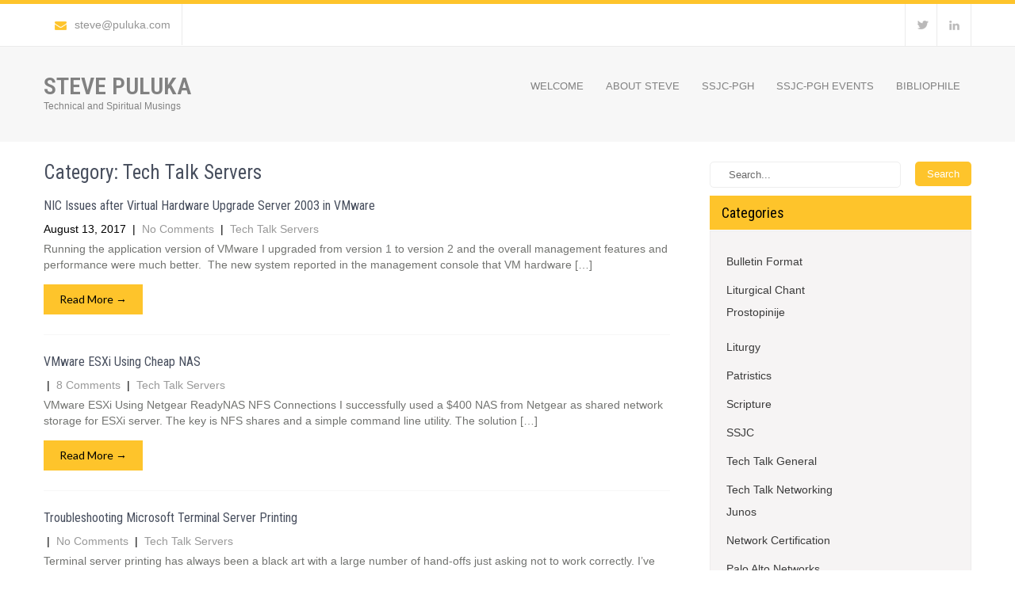

--- FILE ---
content_type: text/html; charset=UTF-8
request_url: http://puluka.com/home/category/servers/
body_size: 11638
content:
<!DOCTYPE html>
<html lang="en">
<head>
<meta charset="UTF-8">
<meta name="viewport" content="width=device-width, initial-scale=1">
<link rel="profile" href="http://gmpg.org/xfn/11">
<link rel="pingback" href="http://puluka.com/home/xmlrpc.php">
<title>Tech Talk Servers &#8211; Steve Puluka</title>
<meta name='robots' content='max-image-preview:large' />

            <script data-no-defer="1" data-ezscrex="false" data-cfasync="false" data-pagespeed-no-defer data-cookieconsent="ignore">
                var ctPublicFunctions = {"_ajax_nonce":"379cb06d1c","_rest_nonce":"3cc1766245","_ajax_url":"\/home\/wp-admin\/admin-ajax.php","_rest_url":"http:\/\/puluka.com\/home\/wp-json\/","data__cookies_type":"native","data__ajax_type":"rest","data__bot_detector_enabled":"0","data__frontend_data_log_enabled":1,"cookiePrefix":"","wprocket_detected":false,"host_url":"puluka.com","text__ee_click_to_select":"Click to select the whole data","text__ee_original_email":"The complete one is","text__ee_got_it":"Got it","text__ee_blocked":"Blocked","text__ee_cannot_connect":"Cannot connect","text__ee_cannot_decode":"Can not decode email. Unknown reason","text__ee_email_decoder":"CleanTalk email decoder","text__ee_wait_for_decoding":"The magic is on the way!","text__ee_decoding_process":"Please wait a few seconds while we decode the contact data."}
            </script>
        
            <script data-no-defer="1" data-ezscrex="false" data-cfasync="false" data-pagespeed-no-defer data-cookieconsent="ignore">
                var ctPublic = {"_ajax_nonce":"379cb06d1c","settings__forms__check_internal":"0","settings__forms__check_external":"0","settings__forms__force_protection":"0","settings__forms__search_test":"1","settings__forms__wc_add_to_cart":"0","settings__data__bot_detector_enabled":"0","settings__sfw__anti_crawler":0,"blog_home":"http:\/\/puluka.com\/home\/","pixel__setting":"0","pixel__enabled":false,"pixel__url":null,"data__email_check_before_post":"1","data__email_check_exist_post":"0","data__cookies_type":"native","data__key_is_ok":true,"data__visible_fields_required":true,"wl_brandname":"Anti-Spam by CleanTalk","wl_brandname_short":"CleanTalk","ct_checkjs_key":1504214850,"emailEncoderPassKey":"0deda0a498d734ed4fdacecd1fc1f40f","bot_detector_forms_excluded":"W10=","advancedCacheExists":false,"varnishCacheExists":false,"wc_ajax_add_to_cart":false}
            </script>
        <link rel='dns-prefetch' href='//www.googletagmanager.com' />
<link rel='dns-prefetch' href='//fonts.googleapis.com' />
<link rel="alternate" type="application/rss+xml" title="Steve Puluka &raquo; Feed" href="http://puluka.com/home/feed/" />
<link rel="alternate" type="application/rss+xml" title="Steve Puluka &raquo; Comments Feed" href="http://puluka.com/home/comments/feed/" />
<link rel="alternate" type="application/rss+xml" title="Steve Puluka &raquo; Tech Talk Servers Category Feed" href="http://puluka.com/home/category/servers/feed/" />
<style id='wp-img-auto-sizes-contain-inline-css' type='text/css'>
img:is([sizes=auto i],[sizes^="auto," i]){contain-intrinsic-size:3000px 1500px}
/*# sourceURL=wp-img-auto-sizes-contain-inline-css */
</style>
<style id='wp-emoji-styles-inline-css' type='text/css'>

	img.wp-smiley, img.emoji {
		display: inline !important;
		border: none !important;
		box-shadow: none !important;
		height: 1em !important;
		width: 1em !important;
		margin: 0 0.07em !important;
		vertical-align: -0.1em !important;
		background: none !important;
		padding: 0 !important;
	}
/*# sourceURL=wp-emoji-styles-inline-css */
</style>
<style id='wp-block-library-inline-css' type='text/css'>
:root{--wp-block-synced-color:#7a00df;--wp-block-synced-color--rgb:122,0,223;--wp-bound-block-color:var(--wp-block-synced-color);--wp-editor-canvas-background:#ddd;--wp-admin-theme-color:#007cba;--wp-admin-theme-color--rgb:0,124,186;--wp-admin-theme-color-darker-10:#006ba1;--wp-admin-theme-color-darker-10--rgb:0,107,160.5;--wp-admin-theme-color-darker-20:#005a87;--wp-admin-theme-color-darker-20--rgb:0,90,135;--wp-admin-border-width-focus:2px}@media (min-resolution:192dpi){:root{--wp-admin-border-width-focus:1.5px}}.wp-element-button{cursor:pointer}:root .has-very-light-gray-background-color{background-color:#eee}:root .has-very-dark-gray-background-color{background-color:#313131}:root .has-very-light-gray-color{color:#eee}:root .has-very-dark-gray-color{color:#313131}:root .has-vivid-green-cyan-to-vivid-cyan-blue-gradient-background{background:linear-gradient(135deg,#00d084,#0693e3)}:root .has-purple-crush-gradient-background{background:linear-gradient(135deg,#34e2e4,#4721fb 50%,#ab1dfe)}:root .has-hazy-dawn-gradient-background{background:linear-gradient(135deg,#faaca8,#dad0ec)}:root .has-subdued-olive-gradient-background{background:linear-gradient(135deg,#fafae1,#67a671)}:root .has-atomic-cream-gradient-background{background:linear-gradient(135deg,#fdd79a,#004a59)}:root .has-nightshade-gradient-background{background:linear-gradient(135deg,#330968,#31cdcf)}:root .has-midnight-gradient-background{background:linear-gradient(135deg,#020381,#2874fc)}:root{--wp--preset--font-size--normal:16px;--wp--preset--font-size--huge:42px}.has-regular-font-size{font-size:1em}.has-larger-font-size{font-size:2.625em}.has-normal-font-size{font-size:var(--wp--preset--font-size--normal)}.has-huge-font-size{font-size:var(--wp--preset--font-size--huge)}.has-text-align-center{text-align:center}.has-text-align-left{text-align:left}.has-text-align-right{text-align:right}.has-fit-text{white-space:nowrap!important}#end-resizable-editor-section{display:none}.aligncenter{clear:both}.items-justified-left{justify-content:flex-start}.items-justified-center{justify-content:center}.items-justified-right{justify-content:flex-end}.items-justified-space-between{justify-content:space-between}.screen-reader-text{border:0;clip-path:inset(50%);height:1px;margin:-1px;overflow:hidden;padding:0;position:absolute;width:1px;word-wrap:normal!important}.screen-reader-text:focus{background-color:#ddd;clip-path:none;color:#444;display:block;font-size:1em;height:auto;left:5px;line-height:normal;padding:15px 23px 14px;text-decoration:none;top:5px;width:auto;z-index:100000}html :where(.has-border-color){border-style:solid}html :where([style*=border-top-color]){border-top-style:solid}html :where([style*=border-right-color]){border-right-style:solid}html :where([style*=border-bottom-color]){border-bottom-style:solid}html :where([style*=border-left-color]){border-left-style:solid}html :where([style*=border-width]){border-style:solid}html :where([style*=border-top-width]){border-top-style:solid}html :where([style*=border-right-width]){border-right-style:solid}html :where([style*=border-bottom-width]){border-bottom-style:solid}html :where([style*=border-left-width]){border-left-style:solid}html :where(img[class*=wp-image-]){height:auto;max-width:100%}:where(figure){margin:0 0 1em}html :where(.is-position-sticky){--wp-admin--admin-bar--position-offset:var(--wp-admin--admin-bar--height,0px)}@media screen and (max-width:600px){html :where(.is-position-sticky){--wp-admin--admin-bar--position-offset:0px}}

/*# sourceURL=wp-block-library-inline-css */
</style><style id='wp-block-heading-inline-css' type='text/css'>
h1:where(.wp-block-heading).has-background,h2:where(.wp-block-heading).has-background,h3:where(.wp-block-heading).has-background,h4:where(.wp-block-heading).has-background,h5:where(.wp-block-heading).has-background,h6:where(.wp-block-heading).has-background{padding:1.25em 2.375em}h1.has-text-align-left[style*=writing-mode]:where([style*=vertical-lr]),h1.has-text-align-right[style*=writing-mode]:where([style*=vertical-rl]),h2.has-text-align-left[style*=writing-mode]:where([style*=vertical-lr]),h2.has-text-align-right[style*=writing-mode]:where([style*=vertical-rl]),h3.has-text-align-left[style*=writing-mode]:where([style*=vertical-lr]),h3.has-text-align-right[style*=writing-mode]:where([style*=vertical-rl]),h4.has-text-align-left[style*=writing-mode]:where([style*=vertical-lr]),h4.has-text-align-right[style*=writing-mode]:where([style*=vertical-rl]),h5.has-text-align-left[style*=writing-mode]:where([style*=vertical-lr]),h5.has-text-align-right[style*=writing-mode]:where([style*=vertical-rl]),h6.has-text-align-left[style*=writing-mode]:where([style*=vertical-lr]),h6.has-text-align-right[style*=writing-mode]:where([style*=vertical-rl]){rotate:180deg}
/*# sourceURL=http://puluka.com/home/wp-includes/blocks/heading/style.min.css */
</style>
<style id='wp-block-paragraph-inline-css' type='text/css'>
.is-small-text{font-size:.875em}.is-regular-text{font-size:1em}.is-large-text{font-size:2.25em}.is-larger-text{font-size:3em}.has-drop-cap:not(:focus):first-letter{float:left;font-size:8.4em;font-style:normal;font-weight:100;line-height:.68;margin:.05em .1em 0 0;text-transform:uppercase}body.rtl .has-drop-cap:not(:focus):first-letter{float:none;margin-left:.1em}p.has-drop-cap.has-background{overflow:hidden}:root :where(p.has-background){padding:1.25em 2.375em}:where(p.has-text-color:not(.has-link-color)) a{color:inherit}p.has-text-align-left[style*="writing-mode:vertical-lr"],p.has-text-align-right[style*="writing-mode:vertical-rl"]{rotate:180deg}
/*# sourceURL=http://puluka.com/home/wp-includes/blocks/paragraph/style.min.css */
</style>
<style id='global-styles-inline-css' type='text/css'>
:root{--wp--preset--aspect-ratio--square: 1;--wp--preset--aspect-ratio--4-3: 4/3;--wp--preset--aspect-ratio--3-4: 3/4;--wp--preset--aspect-ratio--3-2: 3/2;--wp--preset--aspect-ratio--2-3: 2/3;--wp--preset--aspect-ratio--16-9: 16/9;--wp--preset--aspect-ratio--9-16: 9/16;--wp--preset--color--black: #000000;--wp--preset--color--cyan-bluish-gray: #abb8c3;--wp--preset--color--white: #ffffff;--wp--preset--color--pale-pink: #f78da7;--wp--preset--color--vivid-red: #cf2e2e;--wp--preset--color--luminous-vivid-orange: #ff6900;--wp--preset--color--luminous-vivid-amber: #fcb900;--wp--preset--color--light-green-cyan: #7bdcb5;--wp--preset--color--vivid-green-cyan: #00d084;--wp--preset--color--pale-cyan-blue: #8ed1fc;--wp--preset--color--vivid-cyan-blue: #0693e3;--wp--preset--color--vivid-purple: #9b51e0;--wp--preset--gradient--vivid-cyan-blue-to-vivid-purple: linear-gradient(135deg,rgb(6,147,227) 0%,rgb(155,81,224) 100%);--wp--preset--gradient--light-green-cyan-to-vivid-green-cyan: linear-gradient(135deg,rgb(122,220,180) 0%,rgb(0,208,130) 100%);--wp--preset--gradient--luminous-vivid-amber-to-luminous-vivid-orange: linear-gradient(135deg,rgb(252,185,0) 0%,rgb(255,105,0) 100%);--wp--preset--gradient--luminous-vivid-orange-to-vivid-red: linear-gradient(135deg,rgb(255,105,0) 0%,rgb(207,46,46) 100%);--wp--preset--gradient--very-light-gray-to-cyan-bluish-gray: linear-gradient(135deg,rgb(238,238,238) 0%,rgb(169,184,195) 100%);--wp--preset--gradient--cool-to-warm-spectrum: linear-gradient(135deg,rgb(74,234,220) 0%,rgb(151,120,209) 20%,rgb(207,42,186) 40%,rgb(238,44,130) 60%,rgb(251,105,98) 80%,rgb(254,248,76) 100%);--wp--preset--gradient--blush-light-purple: linear-gradient(135deg,rgb(255,206,236) 0%,rgb(152,150,240) 100%);--wp--preset--gradient--blush-bordeaux: linear-gradient(135deg,rgb(254,205,165) 0%,rgb(254,45,45) 50%,rgb(107,0,62) 100%);--wp--preset--gradient--luminous-dusk: linear-gradient(135deg,rgb(255,203,112) 0%,rgb(199,81,192) 50%,rgb(65,88,208) 100%);--wp--preset--gradient--pale-ocean: linear-gradient(135deg,rgb(255,245,203) 0%,rgb(182,227,212) 50%,rgb(51,167,181) 100%);--wp--preset--gradient--electric-grass: linear-gradient(135deg,rgb(202,248,128) 0%,rgb(113,206,126) 100%);--wp--preset--gradient--midnight: linear-gradient(135deg,rgb(2,3,129) 0%,rgb(40,116,252) 100%);--wp--preset--font-size--small: 13px;--wp--preset--font-size--medium: 20px;--wp--preset--font-size--large: 36px;--wp--preset--font-size--x-large: 42px;--wp--preset--spacing--20: 0.44rem;--wp--preset--spacing--30: 0.67rem;--wp--preset--spacing--40: 1rem;--wp--preset--spacing--50: 1.5rem;--wp--preset--spacing--60: 2.25rem;--wp--preset--spacing--70: 3.38rem;--wp--preset--spacing--80: 5.06rem;--wp--preset--shadow--natural: 6px 6px 9px rgba(0, 0, 0, 0.2);--wp--preset--shadow--deep: 12px 12px 50px rgba(0, 0, 0, 0.4);--wp--preset--shadow--sharp: 6px 6px 0px rgba(0, 0, 0, 0.2);--wp--preset--shadow--outlined: 6px 6px 0px -3px rgb(255, 255, 255), 6px 6px rgb(0, 0, 0);--wp--preset--shadow--crisp: 6px 6px 0px rgb(0, 0, 0);}:where(.is-layout-flex){gap: 0.5em;}:where(.is-layout-grid){gap: 0.5em;}body .is-layout-flex{display: flex;}.is-layout-flex{flex-wrap: wrap;align-items: center;}.is-layout-flex > :is(*, div){margin: 0;}body .is-layout-grid{display: grid;}.is-layout-grid > :is(*, div){margin: 0;}:where(.wp-block-columns.is-layout-flex){gap: 2em;}:where(.wp-block-columns.is-layout-grid){gap: 2em;}:where(.wp-block-post-template.is-layout-flex){gap: 1.25em;}:where(.wp-block-post-template.is-layout-grid){gap: 1.25em;}.has-black-color{color: var(--wp--preset--color--black) !important;}.has-cyan-bluish-gray-color{color: var(--wp--preset--color--cyan-bluish-gray) !important;}.has-white-color{color: var(--wp--preset--color--white) !important;}.has-pale-pink-color{color: var(--wp--preset--color--pale-pink) !important;}.has-vivid-red-color{color: var(--wp--preset--color--vivid-red) !important;}.has-luminous-vivid-orange-color{color: var(--wp--preset--color--luminous-vivid-orange) !important;}.has-luminous-vivid-amber-color{color: var(--wp--preset--color--luminous-vivid-amber) !important;}.has-light-green-cyan-color{color: var(--wp--preset--color--light-green-cyan) !important;}.has-vivid-green-cyan-color{color: var(--wp--preset--color--vivid-green-cyan) !important;}.has-pale-cyan-blue-color{color: var(--wp--preset--color--pale-cyan-blue) !important;}.has-vivid-cyan-blue-color{color: var(--wp--preset--color--vivid-cyan-blue) !important;}.has-vivid-purple-color{color: var(--wp--preset--color--vivid-purple) !important;}.has-black-background-color{background-color: var(--wp--preset--color--black) !important;}.has-cyan-bluish-gray-background-color{background-color: var(--wp--preset--color--cyan-bluish-gray) !important;}.has-white-background-color{background-color: var(--wp--preset--color--white) !important;}.has-pale-pink-background-color{background-color: var(--wp--preset--color--pale-pink) !important;}.has-vivid-red-background-color{background-color: var(--wp--preset--color--vivid-red) !important;}.has-luminous-vivid-orange-background-color{background-color: var(--wp--preset--color--luminous-vivid-orange) !important;}.has-luminous-vivid-amber-background-color{background-color: var(--wp--preset--color--luminous-vivid-amber) !important;}.has-light-green-cyan-background-color{background-color: var(--wp--preset--color--light-green-cyan) !important;}.has-vivid-green-cyan-background-color{background-color: var(--wp--preset--color--vivid-green-cyan) !important;}.has-pale-cyan-blue-background-color{background-color: var(--wp--preset--color--pale-cyan-blue) !important;}.has-vivid-cyan-blue-background-color{background-color: var(--wp--preset--color--vivid-cyan-blue) !important;}.has-vivid-purple-background-color{background-color: var(--wp--preset--color--vivid-purple) !important;}.has-black-border-color{border-color: var(--wp--preset--color--black) !important;}.has-cyan-bluish-gray-border-color{border-color: var(--wp--preset--color--cyan-bluish-gray) !important;}.has-white-border-color{border-color: var(--wp--preset--color--white) !important;}.has-pale-pink-border-color{border-color: var(--wp--preset--color--pale-pink) !important;}.has-vivid-red-border-color{border-color: var(--wp--preset--color--vivid-red) !important;}.has-luminous-vivid-orange-border-color{border-color: var(--wp--preset--color--luminous-vivid-orange) !important;}.has-luminous-vivid-amber-border-color{border-color: var(--wp--preset--color--luminous-vivid-amber) !important;}.has-light-green-cyan-border-color{border-color: var(--wp--preset--color--light-green-cyan) !important;}.has-vivid-green-cyan-border-color{border-color: var(--wp--preset--color--vivid-green-cyan) !important;}.has-pale-cyan-blue-border-color{border-color: var(--wp--preset--color--pale-cyan-blue) !important;}.has-vivid-cyan-blue-border-color{border-color: var(--wp--preset--color--vivid-cyan-blue) !important;}.has-vivid-purple-border-color{border-color: var(--wp--preset--color--vivid-purple) !important;}.has-vivid-cyan-blue-to-vivid-purple-gradient-background{background: var(--wp--preset--gradient--vivid-cyan-blue-to-vivid-purple) !important;}.has-light-green-cyan-to-vivid-green-cyan-gradient-background{background: var(--wp--preset--gradient--light-green-cyan-to-vivid-green-cyan) !important;}.has-luminous-vivid-amber-to-luminous-vivid-orange-gradient-background{background: var(--wp--preset--gradient--luminous-vivid-amber-to-luminous-vivid-orange) !important;}.has-luminous-vivid-orange-to-vivid-red-gradient-background{background: var(--wp--preset--gradient--luminous-vivid-orange-to-vivid-red) !important;}.has-very-light-gray-to-cyan-bluish-gray-gradient-background{background: var(--wp--preset--gradient--very-light-gray-to-cyan-bluish-gray) !important;}.has-cool-to-warm-spectrum-gradient-background{background: var(--wp--preset--gradient--cool-to-warm-spectrum) !important;}.has-blush-light-purple-gradient-background{background: var(--wp--preset--gradient--blush-light-purple) !important;}.has-blush-bordeaux-gradient-background{background: var(--wp--preset--gradient--blush-bordeaux) !important;}.has-luminous-dusk-gradient-background{background: var(--wp--preset--gradient--luminous-dusk) !important;}.has-pale-ocean-gradient-background{background: var(--wp--preset--gradient--pale-ocean) !important;}.has-electric-grass-gradient-background{background: var(--wp--preset--gradient--electric-grass) !important;}.has-midnight-gradient-background{background: var(--wp--preset--gradient--midnight) !important;}.has-small-font-size{font-size: var(--wp--preset--font-size--small) !important;}.has-medium-font-size{font-size: var(--wp--preset--font-size--medium) !important;}.has-large-font-size{font-size: var(--wp--preset--font-size--large) !important;}.has-x-large-font-size{font-size: var(--wp--preset--font-size--x-large) !important;}
/*# sourceURL=global-styles-inline-css */
</style>

<style id='classic-theme-styles-inline-css' type='text/css'>
/*! This file is auto-generated */
.wp-block-button__link{color:#fff;background-color:#32373c;border-radius:9999px;box-shadow:none;text-decoration:none;padding:calc(.667em + 2px) calc(1.333em + 2px);font-size:1.125em}.wp-block-file__button{background:#32373c;color:#fff;text-decoration:none}
/*# sourceURL=/wp-includes/css/classic-themes.min.css */
</style>
<link rel='stylesheet' id='cleantalk-public-css-css' href='http://puluka.com/home/wp-content/plugins/cleantalk-spam-protect/css/cleantalk-public.min.css?ver=6.70.1_1766154760' type='text/css' media='all' />
<link rel='stylesheet' id='cleantalk-email-decoder-css-css' href='http://puluka.com/home/wp-content/plugins/cleantalk-spam-protect/css/cleantalk-email-decoder.min.css?ver=6.70.1_1766154760' type='text/css' media='all' />
<link rel='stylesheet' id='play-school-font-css' href='//fonts.googleapis.com/css?family=Roboto+Condensed%3A300%2C400%2C600%2C700%2C800%2C900%7CLato%3A100%2C100i%2C300%2C300i%2C400%2C400i%2C700%2C700i%2C900%2C900i&#038;ver=6.9' type='text/css' media='all' />
<link rel='stylesheet' id='play-school-basic-style-css' href='http://puluka.com/home/wp-content/themes/play-school/style.css?ver=6.9' type='text/css' media='all' />
<link rel='stylesheet' id='play-school-editor-style-css' href='http://puluka.com/home/wp-content/themes/play-school/editor-style.css?ver=6.9' type='text/css' media='all' />
<link rel='stylesheet' id='nivo-slider-css' href='http://puluka.com/home/wp-content/themes/play-school/css/nivo-slider.css?ver=6.9' type='text/css' media='all' />
<link rel='stylesheet' id='play-school-main-style-css' href='http://puluka.com/home/wp-content/themes/play-school/css/responsive.css?ver=6.9' type='text/css' media='all' />
<link rel='stylesheet' id='play-school-base-style-css' href='http://puluka.com/home/wp-content/themes/play-school/css/style_base.css?ver=6.9' type='text/css' media='all' />
<script type="text/javascript" src="http://puluka.com/home/wp-content/plugins/cleantalk-spam-protect/js/apbct-public-bundle_gathering.min.js?ver=6.70.1_1766154760" id="apbct-public-bundle_gathering.min-js-js"></script>
<script type="text/javascript" src="http://puluka.com/home/wp-includes/js/jquery/jquery.min.js?ver=3.7.1" id="jquery-core-js"></script>
<script type="text/javascript" src="http://puluka.com/home/wp-includes/js/jquery/jquery-migrate.min.js?ver=3.4.1" id="jquery-migrate-js"></script>
<script type="text/javascript" src="http://puluka.com/home/wp-content/themes/play-school/js/jquery.nivo.slider.js?ver=6.9" id="jquery-nivo-js"></script>
<script type="text/javascript" src="http://puluka.com/home/wp-content/themes/play-school/js/custom.js?ver=6.9" id="play-school-custom-js-js"></script>

<!-- Google tag (gtag.js) snippet added by Site Kit -->
<!-- Google Analytics snippet added by Site Kit -->
<script type="text/javascript" src="https://www.googletagmanager.com/gtag/js?id=GT-NBBRQBQ" id="google_gtagjs-js" async></script>
<script type="text/javascript" id="google_gtagjs-js-after">
/* <![CDATA[ */
window.dataLayer = window.dataLayer || [];function gtag(){dataLayer.push(arguments);}
gtag("set","linker",{"domains":["puluka.com"]});
gtag("js", new Date());
gtag("set", "developer_id.dZTNiMT", true);
gtag("config", "GT-NBBRQBQ");
//# sourceURL=google_gtagjs-js-after
/* ]]> */
</script>
<link rel="https://api.w.org/" href="http://puluka.com/home/wp-json/" /><link rel="alternate" title="JSON" type="application/json" href="http://puluka.com/home/wp-json/wp/v2/categories/7" /><link rel="EditURI" type="application/rsd+xml" title="RSD" href="http://puluka.com/home/xmlrpc.php?rsd" />
<meta name="generator" content="WordPress 6.9" />
<meta name="generator" content="Site Kit by Google 1.170.0" />        	<style type="text/css"> 					
 
					#sidebar ul li a:hover,
					.threebox:hover h3,
					.cols-3 ul li a:hover, .cols-3 ul li.current_page_item a,					
					.phone-no strong,					
					.left a:hover,
					.blog_lists h4 a:hover,
					.recent-post h6 a:hover,
					.postmeta a:hover,
					.recent-post .morebtn:hover
					{ color:#fec42b;
					}
					
					.pagination .nav-links span.current, .pagination .nav-links a:hover,
					#commentform input#submit:hover,
					.slide_info .slide_more:hover,							
					.nivo-controlNav a.active,				
					h3.widget-title,				
					.wpcf7 input[type='submit'],					
					.social-icons a:hover,
					a.ReadMore,
					input.search-submit
					{ background-color:#fec42b !important;}
					
					.head-info-area{border-top-color:#fec42b !important;}
					
					#menubar,
					h2.section-title::after,
					h2.section-title
					{ border-color:#fec42b;}
					
					.logo h2, .logo p, .phoneno, .emltp a{color: #;}
					
			</style> 
<meta name="google-site-verification" content="_UGXOJO3R9IcCxya42LidV_1ih1m4XBM5ZXR5ZnjClg"><style type="text/css">.recentcomments a{display:inline !important;padding:0 !important;margin:0 !important;}</style>	<style type="text/css">
		
	</style>
	</head>
<body class="archive category category-servers category-7 wp-theme-play-school">
<div class="header_wrap layer_wrapper">
<!--HEADER STARTS-->

  
 

<!--HEAD INFO AREA-->
<div class="head-info-area">
<div class="center">
<div class="left">
	         
             
        <span class="emltp">
        <a href="mailto:s&#116;&#101;&#118;e&#064;&#112;&#117;lu&#107;&#097;.&#099;om"><img src="http://puluka.com/home/wp-content/themes/play-school/images/icon-email.png" alt="" />&#115;&#116;e&#118;e&#064;&#112;u&#108;&#117;&#107;a.com</a></span>
         
</div> 
		<div class="right"><div class="social-icons">
		       
                <a title="twitter" class="tw" target="_blank" href="https://twitter.com/spuluka"></a>
             
        
                
         
        <a title="linkedin" class="in" target="_blank" href="https://www.linkedin.com/comm/mynetwork/discovery-see-all?usecase=PEOPLE_FOLLOWS&#038;followMember=spuluka"></a>
                           
      </div>
</div>
<div class="clear"></div>                
</div>
</div>
 
<!--HEADER ENDS--></div>
<div class="header">
  <div class="container">
    <div class="logo">
		        <div class="clear"></div>
		        <a href="http://puluka.com/home/">
        <h2 class="site-title">Steve Puluka</h2>
                <p class="site-description">Technical and Spiritual Musings</p>                          
                </a>
    </div>
         <div class="toggle"><a class="toggleMenu" href="#" style="display:none;">Menu</a></div> 
        <div class="sitenav">
          <div class="menu-topstatic-container"><ul id="menu-topstatic" class="menu"><li id="menu-item-346" class="menu-item menu-item-type-post_type menu-item-object-page menu-item-home menu-item-346"><a href="http://puluka.com/home/">Welcome</a></li>
<li id="menu-item-355" class="menu-item menu-item-type-post_type menu-item-object-page menu-item-355"><a href="http://puluka.com/home/about-steve/">About Steve</a></li>
<li id="menu-item-345" class="menu-item menu-item-type-post_type menu-item-object-page menu-item-345"><a href="http://puluka.com/home/ssjc-pgh/">SSJC-Pgh</a></li>
<li id="menu-item-392" class="menu-item menu-item-type-post_type menu-item-object-page menu-item-392"><a href="http://puluka.com/home/ssjc-pgh-events/">SSJC-Pgh Events</a></li>
<li id="menu-item-344" class="menu-item menu-item-type-post_type menu-item-object-page menu-item-344"><a href="http://puluka.com/home/bibliophile/">Bibliophile</a></li>
</ul></div>         
        </div><!-- .sitenav--> 
        <div class="clear"></div> 
  </div> <!-- container -->
</div><!--.header -->
<div class="container">
     <div class="page_content">
        <section class="site-main">
            <header class="page-header">
				<h1 class="entry-title">Category: Tech Talk Servers</h1>
            </header><!-- .page-header -->
			                <div class="blog-post">
                                                                <div class="blog_lists">
<article id="post-225" class="post-225 post type-post status-publish format-standard hentry category-servers">

    
    <header class="entry-header">           
        <h4><a href="http://puluka.com/home/servers/nic-issues-after-virtual-hardware-upgrade-server-2003-in-vmware/" rel="bookmark">NIC Issues after Virtual Hardware Upgrade Server 2003 in VMware</a></h4>
                    <div class="postmeta">
                <div class="post-date">August 13, 2017</div><!-- post-date -->
                <div class="post-comment"> &nbsp;|&nbsp; <a href="http://puluka.com/home/servers/nic-issues-after-virtual-hardware-upgrade-server-2003-in-vmware/#respond">No Comments</a></div>
                <div class="post-categories"> &nbsp;|&nbsp; <a href="http://puluka.com/home/category/servers/" rel="category tag">Tech Talk Servers</a></div>                  
            </div><!-- postmeta -->
            </header><!-- .entry-header -->

        <div class="entry-summary">
        <p>Running the application version of VMware I upgraded from version 1 to version 2 and the overall management features and performance were much better.  The new system reported in the management console that VM hardware [&hellip;]</p>
       <a class="ReadMore" href="http://puluka.com/home/servers/nic-issues-after-virtual-hardware-upgrade-server-2003-in-vmware/">Read More &rarr;</a>
    </div><!-- .entry-summary -->
        <div class="clear"></div>
</article><!-- #post-## -->
</div><!-- blog-post-repeat -->                                            <div class="blog_lists">
<article id="post-223" class="post-223 post type-post status-publish format-standard hentry category-servers">

    
    <header class="entry-header">           
        <h4><a href="http://puluka.com/home/servers/vmware-esxi-using-cheap-nas/" rel="bookmark">VMware ESXi Using Cheap NAS</a></h4>
                    <div class="postmeta">
                <div class="post-date"></div><!-- post-date -->
                <div class="post-comment"> &nbsp;|&nbsp; <a href="http://puluka.com/home/servers/vmware-esxi-using-cheap-nas/#comments">8 Comments</a></div>
                <div class="post-categories"> &nbsp;|&nbsp; <a href="http://puluka.com/home/category/servers/" rel="category tag">Tech Talk Servers</a></div>                  
            </div><!-- postmeta -->
            </header><!-- .entry-header -->

        <div class="entry-summary">
        <p>VMware ESXi Using Netgear ReadyNAS NFS Connections I successfully used a $400 NAS from Netgear as shared network storage for ESXi server. The key is NFS shares and a simple command line utility. The solution [&hellip;]</p>
       <a class="ReadMore" href="http://puluka.com/home/servers/vmware-esxi-using-cheap-nas/">Read More &rarr;</a>
    </div><!-- .entry-summary -->
        <div class="clear"></div>
</article><!-- #post-## -->
</div><!-- blog-post-repeat -->                                            <div class="blog_lists">
<article id="post-221" class="post-221 post type-post status-publish format-standard hentry category-servers">

    
    <header class="entry-header">           
        <h4><a href="http://puluka.com/home/servers/troubleshooting-microsoft-terminal-server-printing/" rel="bookmark">Troubleshooting Microsoft Terminal Server Printing</a></h4>
                    <div class="postmeta">
                <div class="post-date"></div><!-- post-date -->
                <div class="post-comment"> &nbsp;|&nbsp; <a href="http://puluka.com/home/servers/troubleshooting-microsoft-terminal-server-printing/#respond">No Comments</a></div>
                <div class="post-categories"> &nbsp;|&nbsp; <a href="http://puluka.com/home/category/servers/" rel="category tag">Tech Talk Servers</a></div>                  
            </div><!-- postmeta -->
            </header><!-- .entry-header -->

        <div class="entry-summary">
        <p>Terminal server printing has always been a black art with a large number of hand-offs just asking not to work correctly. I&#8217;ve compiled this list of items to check when the trees cannot be killed. [&hellip;]</p>
       <a class="ReadMore" href="http://puluka.com/home/servers/troubleshooting-microsoft-terminal-server-printing/">Read More &rarr;</a>
    </div><!-- .entry-summary -->
        <div class="clear"></div>
</article><!-- #post-## -->
</div><!-- blog-post-repeat -->                                            <div class="blog_lists">
<article id="post-219" class="post-219 post type-post status-publish format-standard hentry category-servers">

    
    <header class="entry-header">           
        <h4><a href="http://puluka.com/home/servers/active-directory-logon-hours-restrictions/" rel="bookmark">Active Directory Logon Hours Restrictions</a></h4>
                    <div class="postmeta">
                <div class="post-date"></div><!-- post-date -->
                <div class="post-comment"> &nbsp;|&nbsp; <a href="http://puluka.com/home/servers/active-directory-logon-hours-restrictions/#respond">No Comments</a></div>
                <div class="post-categories"> &nbsp;|&nbsp; <a href="http://puluka.com/home/category/servers/" rel="category tag">Tech Talk Servers</a></div>                  
            </div><!-- postmeta -->
            </header><!-- .entry-header -->

        <div class="entry-summary">
        <p>I recently had to use the feature for restricting network accessibility by time of day. This is an age old security restriction on systems I&#8217;ve learned about since the dawn of my network support experience [&hellip;]</p>
       <a class="ReadMore" href="http://puluka.com/home/servers/active-directory-logon-hours-restrictions/">Read More &rarr;</a>
    </div><!-- .entry-summary -->
        <div class="clear"></div>
</article><!-- #post-## -->
</div><!-- blog-post-repeat -->                                    </div>
                                   </section>
       <div id="sidebar">    
    <form apbct-form-sign="native_search" role="search" method="get" class="search-form" action="http://puluka.com/home/">
	<label>
		<input type="search" class="search-field" placeholder="Search..." value="" name="s">
	</label>
	<input type="submit" class="search-submit" value="Search">
<input
                    class="apbct_special_field apbct_email_id__search_form"
                    name="apbct__email_id__search_form"
                    aria-label="apbct__label_id__search_form"
                    type="text" size="30" maxlength="200" autocomplete="off"
                    value=""
                /><input
                   id="apbct_submit_id__search_form" 
                   class="apbct_special_field apbct__email_id__search_form"
                   name="apbct__label_id__search_form"
                   aria-label="apbct_submit_name__search_form"
                   type="submit"
                   size="30"
                   maxlength="200"
                   value="85650"
               /></form>
</aside><h3 class="widget-title">Categories</h3><aside id="%1$s" class="widget %2$s">
			<ul>
					<li class="cat-item cat-item-17"><a href="http://puluka.com/home/category/bulletin-format/">Bulletin Format</a>
</li>
	<li class="cat-item cat-item-1"><a href="http://puluka.com/home/category/liturgicalchant/">Liturgical Chant</a>
<ul class='children'>
	<li class="cat-item cat-item-3"><a href="http://puluka.com/home/category/liturgicalchant/prostopinije/">Prostopinije</a>
</li>
</ul>
</li>
	<li class="cat-item cat-item-4"><a href="http://puluka.com/home/category/liturgy/">Liturgy</a>
</li>
	<li class="cat-item cat-item-5"><a href="http://puluka.com/home/category/patristics/">Patristics</a>
</li>
	<li class="cat-item cat-item-9"><a href="http://puluka.com/home/category/scripture/">Scripture</a>
</li>
	<li class="cat-item cat-item-16"><a href="http://puluka.com/home/category/ssjc/">SSJC</a>
</li>
	<li class="cat-item cat-item-6"><a href="http://puluka.com/home/category/techtalk/">Tech Talk General</a>
</li>
	<li class="cat-item cat-item-8"><a href="http://puluka.com/home/category/networking/">Tech Talk Networking</a>
<ul class='children'>
	<li class="cat-item cat-item-11"><a href="http://puluka.com/home/category/networking/junos/">Junos</a>
</li>
	<li class="cat-item cat-item-13"><a href="http://puluka.com/home/category/networking/certification/">Network Certification</a>
</li>
	<li class="cat-item cat-item-12"><a href="http://puluka.com/home/category/networking/pan/">Palo Alto Networks</a>
</li>
	<li class="cat-item cat-item-10"><a href="http://puluka.com/home/category/networking/screenos/">ScreenOS</a>
</li>
</ul>
</li>
	<li class="cat-item cat-item-18"><a href="http://puluka.com/home/category/tech-talk-security/">Tech Talk Security</a>
</li>
	<li class="cat-item cat-item-7 current-cat"><a aria-current="page" href="http://puluka.com/home/category/servers/">Tech Talk Servers</a>
</li>
			</ul>

			</aside>
		
		<h3 class="widget-title">Recent Posts</h3><aside id="%1$s" class="widget %2$s">
		<ul>
											<li>
					<a href="http://puluka.com/home/techtalk/legacy-backups/">Search and retrieve old archive files in legacy backups</a>
									</li>
											<li>
					<a href="http://puluka.com/home/liturgicalchant/manuscript-april-menaion/">Manuscript April Menaion</a>
									</li>
											<li>
					<a href="http://puluka.com/home/techtalk/career-advice/">Advice for a long Tech Career</a>
									</li>
											<li>
					<a href="http://puluka.com/home/networking/bgp-rpki/">Resources for BGP RPKI</a>
									</li>
											<li>
					<a href="http://puluka.com/home/liturgy/july4th/">Divine Liturgy for Independence Day &#8211; July 4th</a>
									</li>
					</ul>

		</aside><h3 class="widget-title">Recent Comments</h3><aside id="%1$s" class="widget %2$s"><ul id="recentcomments"><li class="recentcomments"><span class="comment-author-link"><a href="http://puluka.com/home" class="url" rel="ugc">Steve Puluka</a></span> on <a href="http://puluka.com/home/liturgicalchant/prostopinije/ratsin-prostopinije-description/#comment-9556">Ratsin Prostopinije Description</a></li><li class="recentcomments"><span class="comment-author-link">Axel Rodriguez</span> on <a href="http://puluka.com/home/liturgicalchant/prostopinije/ratsin-prostopinije-description/#comment-9555">Ratsin Prostopinije Description</a></li><li class="recentcomments"><span class="comment-author-link"><a href="http://puluka.com/home" class="url" rel="ugc">Steve Puluka</a></span> on <a href="http://puluka.com/home/liturgicalchant/prostopinije/ratsin-prostopinije-description/#comment-9461">Ratsin Prostopinije Description</a></li><li class="recentcomments"><span class="comment-author-link">Axel Rodriguez</span> on <a href="http://puluka.com/home/liturgicalchant/prostopinije/ratsin-prostopinije-description/#comment-9447">Ratsin Prostopinije Description</a></li><li class="recentcomments"><span class="comment-author-link"><a href="https://gestaltit.com/podcast/stephen/everything-is-the-cloud-and-the-cloud-is-everything/" class="url" rel="ugc external nofollow">Everything is the Cloud and The Cloud is Everything - Gestalt IT</a></span> on <a href="http://puluka.com/home/#comment-9202">Welcome</a></li></ul></aside><h3 class="widget-title">Meta</h3><aside id="%1$s" class="widget %2$s">
		<ul>
						<li><a href="http://puluka.com/home/wp-login.php">Log in</a></li>
			<li><a href="http://puluka.com/home/feed/">Entries feed</a></li>
			<li><a href="http://puluka.com/home/comments/feed/">Comments feed</a></li>

			<li><a href="https://wordpress.org/">WordPress.org</a></li>
		</ul>

		</aside>	
</div><!-- sidebar -->       
        <div class="clear"></div>
    </div><!-- site-aligner -->
</div><!-- container -->

<div id="footer-wrapper">
    	<div class="container footer">
             <div class="cols-3 widget-column-1">  
              	
                              <h5>Network Engineer &amp; Cantor</h5>             
			                  
			                                   <p>Steve is a network engineer sharing his thoughts on various technical topics.  And a cantor teacher in the Carpatho-Rusyn tradition sharing relevant information.</p>
			     
            </div><!--end .widget-column-1-->                  
			    
               <div class="cols-3 widget-column-2">  
                                
              
                                                          <div class="recent-post">
                            <a href="http://puluka.com/home/techtalk/legacy-backups/"></a>                           	
                            <p><a href="http://puluka.com/home/techtalk/legacy-backups/">Search and retrieve old archive files in legacy backups</a><br/><p>Backup software solutions are straightforward for the typical emergency restoration of data from unexpected hardware failures or accidentally deletions. But we don&#8217;t always appreciate the wealth of archival data kept in deep storage file stores [&hellip;]</p>
</p> 
                            <a class="morebtn" href="http://puluka.com/home/techtalk/legacy-backups/">Read More</a>                                              
                        </div>
                                            <div class="recent-post">
                            <a href="http://puluka.com/home/liturgicalchant/manuscript-april-menaion/"></a>                           	
                            <p><a href="http://puluka.com/home/liturgicalchant/manuscript-april-menaion/">Manuscript April Menaion</a><br/><p>Text Only for Liturgical Usage From the rare book collection at the SS Cyril &amp; Methodius Seminary Library in Pittsburgh, PA. Bound hand written manuscript missing cover and the binding is loose in many places. [&hellip;]</p>
</p> 
                            <a class="morebtn" href="http://puluka.com/home/liturgicalchant/manuscript-april-menaion/">Read More</a>                                              
                        </div>
                                                            
				
              </div><!--end .widget-column-3-->
                
             <div class="cols-3 widget-column-3">  
                             
                               <h5>Email comments or questions</h5>              
			                   <div class="phone-no">	 
                               
                               
                              
              
                         
                             <img src="http://puluka.com/home/wp-content/themes/play-school/images/footer-icon-email.png" alt="" />
              <a href="mailto:s&#116;&#101;ve&#064;puluka.&#099;&#111;&#109;">&#115;te&#118;e&#064;&#112;&#117;l&#117;&#107;a&#046;c&#111;m</a>
			                               
               </div>
               
               <div class="social-icons">
               							                   
                    
                                                            <a title="twitter" class="tw" target="_blank" href="https://twitter.com/spuluka"></a>
                                     
                    
                                                            
                    
                                         
                    <a title="linkedin" class="in" target="_blank" href="https://www.linkedin.com/comm/mynetwork/discovery-see-all?usecase=PEOPLE_FOLLOWS&#038;followMember=spuluka"></a>
                                       
               </div>      
               
          </div><!--end .widget-column-4-->
                
                
            <div class="clear"></div>
        </div><!--end .container--> 
        
         <div class="copyright-wrapper">
        	<div class="container">
           		 <div class="copyright-txt">&nbsp;</div>
            	 <div class="design-by">Steve Puluka Theme By <a href="https://www.sktthemes.org/product-category/education/" target="_blank">
        SKT Education Themes        </a></div>
                 <div class="clear"></div>
            </div>           
        </div>
    </div><!--end .footer-wrapper-->
<script>				
                    document.addEventListener('DOMContentLoaded', function () {
                        setTimeout(function(){
                            if( document.querySelectorAll('[name^=ct_checkjs]').length > 0 ) {
                                if (typeof apbct_public_sendREST === 'function' && typeof apbct_js_keys__set_input_value === 'function') {
                                    apbct_public_sendREST(
                                    'js_keys__get',
                                    { callback: apbct_js_keys__set_input_value })
                                }
                            }
                        },0)					    
                    })				
                </script><script type="speculationrules">
{"prefetch":[{"source":"document","where":{"and":[{"href_matches":"/home/*"},{"not":{"href_matches":["/home/wp-*.php","/home/wp-admin/*","/home/wp-content/uploads/*","/home/wp-content/*","/home/wp-content/plugins/*","/home/wp-content/themes/play-school/*","/home/*\\?(.+)"]}},{"not":{"selector_matches":"a[rel~=\"nofollow\"]"}},{"not":{"selector_matches":".no-prefetch, .no-prefetch a"}}]},"eagerness":"conservative"}]}
</script>
<script id="wp-emoji-settings" type="application/json">
{"baseUrl":"https://s.w.org/images/core/emoji/17.0.2/72x72/","ext":".png","svgUrl":"https://s.w.org/images/core/emoji/17.0.2/svg/","svgExt":".svg","source":{"concatemoji":"http://puluka.com/home/wp-includes/js/wp-emoji-release.min.js?ver=6.9"}}
</script>
<script type="module">
/* <![CDATA[ */
/*! This file is auto-generated */
const a=JSON.parse(document.getElementById("wp-emoji-settings").textContent),o=(window._wpemojiSettings=a,"wpEmojiSettingsSupports"),s=["flag","emoji"];function i(e){try{var t={supportTests:e,timestamp:(new Date).valueOf()};sessionStorage.setItem(o,JSON.stringify(t))}catch(e){}}function c(e,t,n){e.clearRect(0,0,e.canvas.width,e.canvas.height),e.fillText(t,0,0);t=new Uint32Array(e.getImageData(0,0,e.canvas.width,e.canvas.height).data);e.clearRect(0,0,e.canvas.width,e.canvas.height),e.fillText(n,0,0);const a=new Uint32Array(e.getImageData(0,0,e.canvas.width,e.canvas.height).data);return t.every((e,t)=>e===a[t])}function p(e,t){e.clearRect(0,0,e.canvas.width,e.canvas.height),e.fillText(t,0,0);var n=e.getImageData(16,16,1,1);for(let e=0;e<n.data.length;e++)if(0!==n.data[e])return!1;return!0}function u(e,t,n,a){switch(t){case"flag":return n(e,"\ud83c\udff3\ufe0f\u200d\u26a7\ufe0f","\ud83c\udff3\ufe0f\u200b\u26a7\ufe0f")?!1:!n(e,"\ud83c\udde8\ud83c\uddf6","\ud83c\udde8\u200b\ud83c\uddf6")&&!n(e,"\ud83c\udff4\udb40\udc67\udb40\udc62\udb40\udc65\udb40\udc6e\udb40\udc67\udb40\udc7f","\ud83c\udff4\u200b\udb40\udc67\u200b\udb40\udc62\u200b\udb40\udc65\u200b\udb40\udc6e\u200b\udb40\udc67\u200b\udb40\udc7f");case"emoji":return!a(e,"\ud83e\u1fac8")}return!1}function f(e,t,n,a){let r;const o=(r="undefined"!=typeof WorkerGlobalScope&&self instanceof WorkerGlobalScope?new OffscreenCanvas(300,150):document.createElement("canvas")).getContext("2d",{willReadFrequently:!0}),s=(o.textBaseline="top",o.font="600 32px Arial",{});return e.forEach(e=>{s[e]=t(o,e,n,a)}),s}function r(e){var t=document.createElement("script");t.src=e,t.defer=!0,document.head.appendChild(t)}a.supports={everything:!0,everythingExceptFlag:!0},new Promise(t=>{let n=function(){try{var e=JSON.parse(sessionStorage.getItem(o));if("object"==typeof e&&"number"==typeof e.timestamp&&(new Date).valueOf()<e.timestamp+604800&&"object"==typeof e.supportTests)return e.supportTests}catch(e){}return null}();if(!n){if("undefined"!=typeof Worker&&"undefined"!=typeof OffscreenCanvas&&"undefined"!=typeof URL&&URL.createObjectURL&&"undefined"!=typeof Blob)try{var e="postMessage("+f.toString()+"("+[JSON.stringify(s),u.toString(),c.toString(),p.toString()].join(",")+"));",a=new Blob([e],{type:"text/javascript"});const r=new Worker(URL.createObjectURL(a),{name:"wpTestEmojiSupports"});return void(r.onmessage=e=>{i(n=e.data),r.terminate(),t(n)})}catch(e){}i(n=f(s,u,c,p))}t(n)}).then(e=>{for(const n in e)a.supports[n]=e[n],a.supports.everything=a.supports.everything&&a.supports[n],"flag"!==n&&(a.supports.everythingExceptFlag=a.supports.everythingExceptFlag&&a.supports[n]);var t;a.supports.everythingExceptFlag=a.supports.everythingExceptFlag&&!a.supports.flag,a.supports.everything||((t=a.source||{}).concatemoji?r(t.concatemoji):t.wpemoji&&t.twemoji&&(r(t.twemoji),r(t.wpemoji)))});
//# sourceURL=http://puluka.com/home/wp-includes/js/wp-emoji-loader.min.js
/* ]]> */
</script>
</body>
<script>'undefined'=== typeof _trfq || (window._trfq = []);'undefined'=== typeof _trfd && (window._trfd=[]),_trfd.push({'tccl.baseHost':'secureserver.net'},{'ap':'cpsh-oh'},{'server':'p3plzcpnl504942'},{'dcenter':'p3'},{'cp_id':'3852205'},{'cp_cache':''},{'cp_cl':'8'}) // Monitoring performance to make your website faster. If you want to opt-out, please contact web hosting support.</script><script src='https://img1.wsimg.com/traffic-assets/js/tccl.min.js'></script></html>